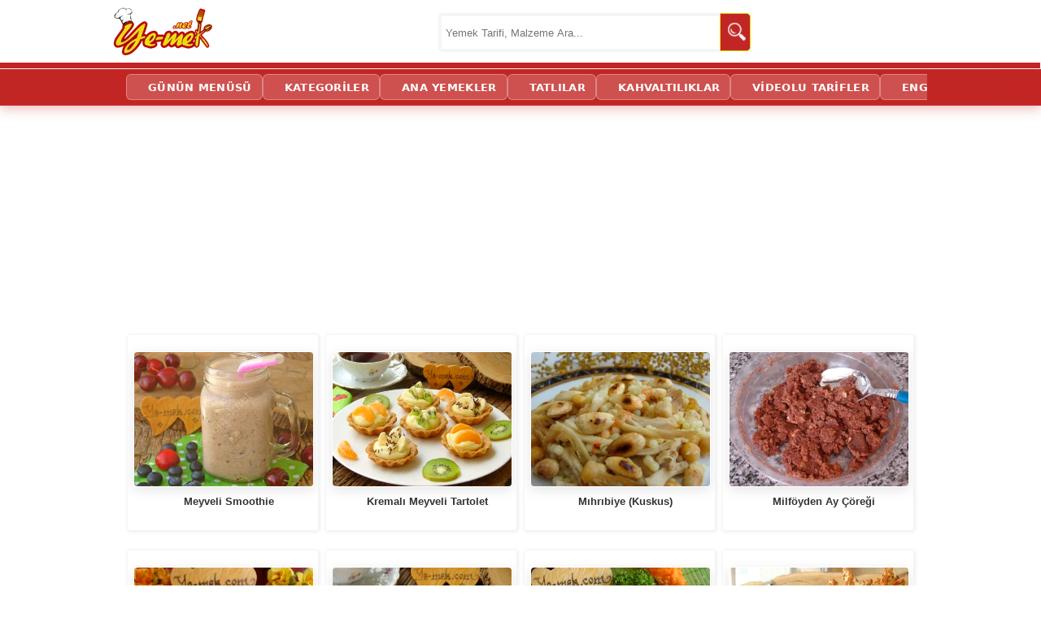

--- FILE ---
content_type: text/html; charset=utf-8
request_url: https://ye-mek.net/tarif-122
body_size: 13372
content:


<!DOCTYPE html>
<!--[if IE 8]>
<html id="ie8" lang="tr">
<![endif]-->
<!--[if IE 9]>
<html id="ie9" lang="tr">
<![endif]-->
<!--[if !(IE) ]><!-->
<html lang="tr" xmlns:fb="http://ogp.me/ns/fb#">
<!--<![endif]-->
<head id="Head1"><meta charset="UTF-8" /><meta name="viewport" content="initial-scale=1, maximum-scale=5, minimum-scale=1, width=device-width, height=device-height" /><title>
	Tüm Tarifler-122 | Resimli ve Videolu Tarifler
</title><meta name="google-translate-customization" content="d881924c717b2c27-3046df0ffbd0b67c-g3149f4ffa99697a2-e" /><meta name="google-site-verification" content="hQySbl5L-V5MCrb1hZ3C3-WAYvfaH37poIUPmSic_Oc" /><meta name="ahrefs-site-verification" content="adac4ab333bca0b460f11f3c5826fdf355153a0a378b28c652ee057fdcce7ad2" /><meta name="msvalidate.01" content="E792A628CCA436E81F51D0CB7BB6D86A" /><link rel="alternate" type="application/rss+xml" title="Yemek Tarifleri | RSS Beslemesi" href="https://ye-mek.net/feed/" /><link rel="alternate" type="application/rss+xml" title="Recipes From Turkish Cuisine | RSS Feed" href="https://ye-mek.net/feed/en/" /><meta name="twitter:card" content="summary" /><meta name="twitter:creator" content="yemeknet" /><meta name="pinterest-rich-pin" content="true" /><link rel="dns-prefetch" href="https://www.googletagmanager.com" /><link rel="dns-prefetch" href="https://cdn.ye-mek.net" /><link rel="dns-prefetch" href="https://img.ye-mek.net" /><link rel="dns-prefetch" href="https://static.virgul.com" /><link rel="dns-prefetch" href="https://securepubads.g.doubleclick.net" /><link rel="dns-prefetch" href="https://pagead2.googlesyndication.com" /><link rel="preconnect" href="https://cdn.ye-mek.net" /><link rel="preconnect" href="https://img.ye-mek.net" /><link rel="preconnect" href="https://static.virgul.com" /><meta name="twitter:card" content="photo" /><meta name="twitter:creator" content="@yemeknet" /><meta name="twitter:site" content="@yemeknet" /><meta name="twitter:image:width" content="500" /><meta name="twitter:image:height" content="332" /><meta property="article:publisher" content="https://www.facebook.com/yemeknet" /><meta property="article:author" content="https://www.facebook.com/yemeknet" /><meta property="fb:pages" content="190944894570209" /><meta property="og:type" content="article" /><meta property="og:locale" content="tr_TR" /><meta property="og:image:width" content="1000" /><meta property="og:image:height" content="521" /><meta name="author" content="yemeknet" /><meta property="og:site_name" content="YemekNet" /><link rel="apple-touch-icon" sizes="57x57" href="/apple-icon-57x57.png" /><link rel="apple-touch-icon" sizes="60x60" href="/apple-icon-60x60.png" /><link rel="apple-touch-icon" sizes="72x72" href="/apple-icon-72x72.png" /><link rel="apple-touch-icon" sizes="76x76" href="/apple-icon-76x76.png" /><link rel="apple-touch-icon" sizes="114x114" href="/apple-icon-114x114.png" /><link rel="apple-touch-icon" sizes="120x120" href="/apple-icon-120x120.png" /><link rel="apple-touch-icon" sizes="144x144" href="/apple-icon-144x144.png" /><link rel="apple-touch-icon" sizes="152x152" href="/apple-icon-152x152.png" /><link rel="apple-touch-icon" sizes="180x180" href="/apple-icon-180x180.png" /><link rel="icon" type="image/png" sizes="192x192" href="/android-icon-192x192.png" /><link rel="icon" type="image/png" sizes="32x32" href="/favicon-32x32.png" /><link rel="icon" type="image/png" sizes="96x96" href="/favicon-96x96.png" /><link rel="icon" type="image/png" sizes="16x16" href="/favicon-16x16.png" /><link rel="manifest" href="/manifest.json" /><meta name="msapplication-TileColor" content="#ffffff" /><meta name="msapplication-TileImage" content="/ms-icon-144x144.png" /><meta name="theme-color" content="#ffffff" /><meta name="application-name" content="Kolay ve Pratik Resimli Yemek Tarifleri" /><meta name="msapplication-window" content="width=device-width;height=device-height" /><meta name="msapplication-tooltip" content="Kolay ve Resimli Pratik Yemek Tarifleri, Türk Mutfağından Değişik ve Pratik Lezzetler. Tamamı denenmiş, güvenilir ve adım adım resimlidir." />

    <script src="https://ajax.googleapis.com/ajax/libs/jquery/1.9.1/jquery.min.js"></script>
    


    <script src="https://ye-mek.net/js/yemeknet.js?v=1"></script>

  

    <!-- Google tag (gtag.js) -->
    <script async src="https://www.googletagmanager.com/gtag/js?id=G-6B70JBQEWN"></script>
    <script>
        window.dataLayer = window.dataLayer || [];
        function gtag() { dataLayer.push(arguments); }
        gtag('js', new Date());

        gtag('config', 'G-6B70JBQEWN');
    </script>

 


    

    
    <script type="text/javascript">
        noktaad = { ads: new Array(), site: 'yemek_net' };
        var noktaScript = document.createElement('script');
        noktaScript.async = true; noktaScript.type = "text/javascript"; noktaScript.id = 'nokta-ad-script';
        noktaScript.src = 'https://static.virgul.com/theme/mockups/adcode/outside.js?dts=' + parseInt(new Date().getTime() / 86400000);
        document.getElementsByTagName('head')[0].appendChild(noktaScript);
    </script>

										   
    <script type="text/javascript">

        if (top.location != self.location) top.location = self.location;

        //document.addEventListener("DOMContentLoaded", function () { lazyloadImages() }); var lazyloadImages = function () { var e, t = function (e) { try { var t = e.dataset.src; if (!t) return; if (e.classList.contains('img-loaded')) return; e.src = t, e.classList.add("img-loaded"), e.removeAttribute('data-src'); } catch (a) { } }, a = document.querySelectorAll("img"), r = a.length; if ("IntersectionObserver" in window) { e = new IntersectionObserver(function a(n) { 0 === r && e.disconnect(); for (var o = 0; o < n.length; o++) { var s = n[o]; s.intersectionRatio > 0 && (r--, e.unobserve(s.target), t(s.target)) } }, { rootMargin: "1000px 0px", threshold: .01 }); for (var n = 0; n < a.length; n++) { var o = a[n]; !o.classList.contains("img-loaded") && e.observe(o) } } else for (var n = 0; n < a.length; n++) { var o = a[n]; t(o) } };

        document.addEventListener("click", function (t) { try { if (t.target.closest && t.target.closest(".acilir-bolum-butonu")) { var e = t.target.closest(".acilir-bolum"); if (!e) return; var i = e.querySelector(".acilir-bolum-metni"); if (!i) return; e.classList.toggle("aktif") ? (i.style.maxHeight = i.scrollHeight + "px", "undefined" != typeof gtag && gtag("event", "D_devamini_oku", { event_category: "Etkilesim", sayfa_bilgisi: window.location.href })) : i.style.maxHeight = null } } catch (l) { } });
 
        function redirectToSearchPage() { return window.location.href = "https://ye-mek.net/ara/?p=" + document.getElementById("searchTermText").value, !1 }

        //window.onscroll = function () { fixHeader() }; function fixHeader() { var a = document.getElementById("main-navbar"); window.pageYOffset > 80 ? a.classList.add("stickySmall") : a.classList.remove("stickySmall") }

        document.addEventListener("DOMContentLoaded", function () { var e; document.querySelectorAll(".akilli-menu-wrap").forEach(function (e) { if (e.scrollHeight > 400) { e.classList.add("menu-kisitli"); var t = e.getAttribute("data-btn-text") || "Devamını G\xf6r \uD83D\uDC47", i = document.createElement("a"); i.innerHTML = t, i.href = "javascript:void(0)", i.className = "dinamik-devam-btn", i.onclick = function () { e.classList.remove("menu-kisitli"), i.style.display = "none" }, e.parentNode.insertBefore(i, e.nextSibling) } }) });

 
    </script>

  

  
 
 <script type="application/ld+json">
{
  "@context": "https://schema.org",
  "@type": "Organization",
  "name": "YemekNet",
  "legalName": "YEMEKNET",
  "alternateName": [
    "yemek.net",
    "YE-MEK.NET",
    "Ye-mek.net",
    "Yemek Net",
     "YEMEKNET"
  ],
  "url": "https://ye-mek.net/",
  "logo": "https://ye-mek.net/App_UI/Img/yemeknet-logo.jpg",
  "foundingDate": "2012",
  "description": "2012'den beri Türkiye'nin tek %100 denenmiş tarif platformu. Dışarıdan tarif kabul etmeyen, sadece kendi şeflerinin onayladığı garantili ve adım adım resimli tarifler YemekNet mutfağında.",
  "contactPoint": {
    "@type": "ContactPoint",
    "contactType": "customer service",
    "email": "iletisim@ye-mek.net",
    "availableLanguage": ["Turkish", "English"]
  },
  "sameAs": [
    "https://www.facebook.com/yemeknet/",
    "https://www.facebook.com/yemeknetvideo/",
    "https://www.facebook.com/videolutarifler/",
    "https://www.facebook.com/yemeknettarifleri/",
    "https://www.facebook.com/yemeknetyemekleri/",
    "https://www.instagram.com/yemeknet/",
    "https://x.com/yemeknet/",
    "https://www.youtube.com/@yemeknet",
    "https://tr.pinterest.com/yemeknet/",
    "https://www.linkedin.com/company/wwwyemeknet"
  ]
}
</script>

<script type="application/ld+json">
{
  "@context": "https://schema.org",
  "@type": "WebSite",
  "name": "YemekNet",
  "url": "https://ye-mek.net/",
  "potentialAction": {
    "@type": "SearchAction",
    "target": "https://ye-mek.net/ara/?p={search_term_string}",
    "query-input": "required name=search_term_string"
  }
}
</script>

 
 
<!-- Yandex.Metrika counter -->
<script type="text/javascript" >
   (function(m,e,t,r,i,k,a){m[i]=m[i]||function(){(m[i].a=m[i].a||[]).push(arguments)};
   m[i].l=1*new Date();
   for (var j = 0; j < document.scripts.length; j++) {if (document.scripts[j].src === r) { return; }}
   k=e.createElement(t),a=e.getElementsByTagName(t)[0],k.async=1,k.src=r,a.parentNode.insertBefore(k,a)})
   (window, document, "script", "https://mc.yandex.ru/metrika/tag.js", "ym");

   ym(102074747, "init", {
        clickmap:true,
        trackLinks:true,
        accurateTrackBounce:true,
        webvisor:true
   });
</script>
<noscript><div><img src="https://mc.yandex.ru/watch/102074747" style="position:absolute; left:-9999px;" alt="" /></div></noscript>
<!-- /Yandex.Metrika counter -->

    

<meta name="robots" content="index, follow" />
<script  src="https://ye-mek.net/App_UI/js/porsiyon.js?v=1"> </script> 
<script  src="https://ye-mek.net/App_UI/js/malzemeListesi.js?v=6"> </script> 




<script  type="text/javascript">

    var limit = "15:00"

    if (document.images) {
        var parselimit = limit.split(":")
        parselimit = parselimit[0] * 60 + parselimit[1] * 1
    }
    function ReloadPageForNewRecipes() {
        if (!document.images)
            return
        if (parselimit == 1)
            window.location.reload()
        else {
            parselimit -= 1
            curmin = Math.floor(parselimit / 60)
            cursec = parselimit % 60
            setTimeout("ReloadPageForNewRecipes()", 1000)
        }
    }

    window.onload = ReloadPageForNewRecipes
 
    function ReloadImages() {
        window.location.reload();
    }
 
 

 
</script>
 
 

<link href="https://ye-mek.net/App_UI/maincss.css?v=26" rel="stylesheet" type="text/css" /><link href="https://ye-mek.net/App_UI/desktopTR.css?v=26" rel="stylesheet" type="text/css" /><meta property="og:title" content="Tüm Tarifler-122" /><meta name="tarifinAdi" content="Tarifler-122" /><link rel="canonical" href="https://ye-mek.net/tarif-122" /><meta property="og:url" content="https://ye-mek.net/tarif-122" /><link rel="amphtml" href="https://ye-mek.net/amp/tarif-122" /><link rel="next" href="https://ye-mek.net/tarif-123" /><link rel="prev" href="https://ye-mek.net/tarif-121" /><meta property="og:image" content="https://img.ye-mek.net/img/f/tarif.jpg" /><meta name="Keywords" content="Yemek Tarifleri, Tatlı Tarifleri, Kek Tarifleri, Pasta Tarifleri, Çorba Tarifleri, Kurabiye Tarifleri, Börek Tarifleri, Pilav Tarifleri, Salata Tarifleri, Meze Tarifleri" /><meta name="description" content="Tarifler - Resimli ve videolu tariflerimizin tamamını burda bulabilirsiniz. Hepsi tam tutan, garantili, kolay ve pratik yemek tarifleri." /><meta property="og:description" content="Tarifler-122 - Tarifler - Resimli ve videolu tariflerimizin tamamını burda bulabilirsiniz. Hepsi tam tutan, garantili, kolay ve pratik yemek tarifleri." /><script type='text/javascript'>window.googleCustom ='rec=yemek,,&rec_ing=';</script></head>
<body onkeydown="return (event.keyCode!=13)">




    <div id="fb-root"></div>
    <script>(function (d, s, id) {
    var js, fjs = d.getElementsByTagName(s)[0];
    if (d.getElementById(id)) return;
    js = d.createElement(s); js.id = id;
    js.src = "//connect.facebook.net/tr_TR/sdk.js#xfbml=1&appId=578227188929358&version=v2.0";
    fjs.parentNode.insertBefore(js, fjs);
}(document, 'script', 'facebook-jssdk'));</script>



 

    <form method="post" action="./default.aspx?p=99920101123&amp;i=&amp;n=tarif-122&amp;m=False&amp;r=640&amp;l=5.04.2015+23%3a49%3a43&amp;o=" id="form1">
<div class="aspNetHidden">
<input type="hidden" name="__VIEWSTATE" id="__VIEWSTATE" value="/wEPDwUJOTA3MTIwMzY4ZGQcFrfMQtquv9ZfdHWmdtGUgnHGsQv5hh0QkXtODwo7Ug==" />
</div>

<script type="text/javascript">
//<![CDATA[
var theForm = document.forms['form1'];
if (!theForm) {
    theForm = document.form1;
}
function __doPostBack(eventTarget, eventArgument) {
    if (!theForm.onsubmit || (theForm.onsubmit() != false)) {
        theForm.__EVENTTARGET.value = eventTarget;
        theForm.__EVENTARGUMENT.value = eventArgument;
        theForm.submit();
    }
}
//]]>
</script>


<script src="/WebResource.axd?d=sTwIjwQ1vx9o2MxcKf8CXXpQ_J8g3__9ECnkK9SixvnHeRp7R_x9T0UFAsapZjQ69z0KnSMRwyu-Vu2QJm9uN6Ip5TEuxK5iPT0CjnXM7WA1&amp;t=638563379773552689" type="text/javascript"></script>

<div class="aspNetHidden">

	<input type="hidden" name="__VIEWSTATEGENERATOR" id="__VIEWSTATEGENERATOR" value="CA0B0334" />
	<input type="hidden" name="__SCROLLPOSITIONX" id="__SCROLLPOSITIONX" value="0" />
	<input type="hidden" name="__SCROLLPOSITIONY" id="__SCROLLPOSITIONY" value="0" />
	<input type="hidden" name="__EVENTTARGET" id="__EVENTTARGET" value="" />
	<input type="hidden" name="__EVENTARGUMENT" id="__EVENTARGUMENT" value="" />
	<input type="hidden" name="__EVENTVALIDATION" id="__EVENTVALIDATION" value="/wEdAASld1rKA9Qr0y4TRkR7yhiKvGjzHWXLeDD+ZBkhp4j3SuCzcD5b+xGPclqb7wMBNbRYD/NWr3Ox60WbvL7y83r8AmRe4uF35z5goqfvGX62ATuBqNvxTR1qS+DMiVh3L8U=" />
</div>


        <header>
            <div class="header-ust">
                <div class="logo">
                    <a href="https://ye-mek.net" title="Yemek Tarifleri">YEMEKNET</a>
                </div>
                <div class="header-ust-menu">

                    
                </div>

                <div class="wrap">
                    <div class="search">

                        <input name="ctl00$searchTermText" type="text" id="searchTermText" class="searchTerm" placeholder="Yemek Tarifi, Malzeme Ara..." onkeydown="if (event.keyCode == 13)  redirectToSearchPage()" />
                        <a class="searchButton" onclick="redirectToSearchPage()" href="#" title="Ara">
                            <img src="https://cdn.ye-mek.net/App_UI/Img/searchButton.png" height="22" width="22" alt="Ara">
                        </a>
                    </div>
                </div>


            </div>
            <div class="header-alt">
                <div class="header-alt-wrap">
                    <div class="header-yazi" style="display: none;">
                        
                    </div>
                    <div id="Div1">
                    </div>
                </div>
            </div>
        </header>


        <div id="main-navbar" class="main-navbar3 sticky">
            <div class="container">
                <nav role="navigation">

                    <a class="navScroll" href="https://ye-mek.net">YEMEKNET</a> <a class="navScroll" href="https://ye-mek.net/ara/">ARA</a> <a href="https://ye-mek.net/menu/">GÜNÜN MENÜSÜ</a> <a href="https://ye-mek.net/tumtarifler/">KATEGORİLER</a>  <a href="https://ye-mek.net/ana-yemek-tarifleri">ANA YEMEKLER</a> <a href="https://ye-mek.net/tatli-tarifleri">TATLILAR</a> <a href="https://ye-mek.net/kahvaltiliklar">KAHVALTILIKLAR</a> <a href="https://ye-mek.net/videolu-tarifler">VİDEOLU TARİFLER</a>  <a href="https://ye-mek.net/en/">ENGLISH</a>
 
                </nav>
            </div>
        </div>


        <div class="orta">

            <div id="master_orta_icerik" class="orta-icerik">
                <div id="manset">
                    
                </div>
            </div>

            <div class="addForMainPage">
                <div class="nokta-display-ad" data-nokta-zone="153366"></div>
            </div>
            <div id="arama-alan">
            </div>
            <div id="kategori-alani">
                <select name="ctl00$drpKategoriler" id="drpKategoriler" class="KategoriMain" onchange="if (this.value) window.location.href=this.value">
	<option value="https://ye-mek.net">YEMEKNET &#174;</option>
	<option value="https://ye-mek.net/tumtarifler/">KATEGORİLER</option>

</select>
 
            </div>

            <div class="index">

                 <main role="main">
                <div class="index-baslik">
                  
                        
   Tarifler-122 

 
                </div>

               
                <div id="IndexOrta" class="index-orta" style="max-width:100% !important;;">
                    
    
   <div class='pageContent'><div class="galeryPageItemDiv"><a  target="_top" href="https://ye-mek.net/tarif/meyveli-smoothie" title="Meyveli Smoothie"><img fetchpriority='high' decoding='async'  height="170" width="220" src ="https://cdn.ye-mek.net/App_UI/Img/out/420/2018/06/meyveli-smoothie-resimli-yemek-tarifi(8).jpg" alt="Meyveli Smoothie" /></a> <a  target="_top" href="https://ye-mek.net/tarif/meyveli-smoothie">Meyveli Smoothie</a></div><div class="galeryPageItemDiv"><a  target="_top" href="https://ye-mek.net/tarif/meyveli-tartolet" title="Kremalı Meyveli Tartolet"><img fetchpriority='high' decoding='async'  height="170" width="220" src ="https://cdn.ye-mek.net/App_UI/Img/out/420/2015/11/meyveli-tartolet-resimli-yemek-tarifi(16).jpg" alt="Kremalı Meyveli Tartolet" /></a> <a  target="_top" href="https://ye-mek.net/tarif/meyveli-tartolet">Kremalı Meyveli Tartolet</a></div><div class="galeryPageItemDiv"><a href="https://ye-mek.net/tarif/mihribiye-kuskus"><img fetchpriority='high' decoding='async' width="220" height="170" src ="https://cdn.ye-mek.net/App_UI/Img/out/420/2012/06/mc4b1hrc4b1biye-yemek-24.jpg" alt="Mıhrıbiye (Kuskus)" /></a> <a href="https://ye-mek.net/tarif/mihribiye-kuskus">Mıhrıbiye (Kuskus)</a></div><div class="galeryPageItemDiv"><a href="https://ye-mek.net/tarif/milfoyden-ay-coregi"><img fetchpriority='high' decoding='async' width="220" height="170" src ="https://cdn.ye-mek.net/App_UI/Img/out/420/2013/04/milfoyden-ay-coregi-resimli-yemek-tarifi(12).jpg" alt="Milföyden Ay Çöreği" /></a> <a href="https://ye-mek.net/tarif/milfoyden-ay-coregi">Milföyden Ay Çöreği</a></div><div class="nokta-display-ad" data-nokta-zone="153377"></div><div class="galeryPageItemDiv"><a href="https://ye-mek.net/tarif/milfoyden-borek"><img fetchpriority='high' decoding='async' width="220" height="170" src ="https://cdn.ye-mek.net/App_UI/Img/out/420/2012/12/milfc3b6yden-bc3b6rek-resimli-yemek-tarifi-12.jpg" alt="Milföyden Börek" /></a> <a href="https://ye-mek.net/tarif/milfoyden-borek">Milföyden Börek</a></div><div class="galeryPageItemDiv"><a  target="_top" href="https://ye-mek.net/tarif/milfoyden-fiyonk-borek" title="Milföyden Fiyonk Börek"><img fetchpriority='high' decoding='async'  height="170" width="220" src ="https://cdn.ye-mek.net/App_UI/Img/out/420/2015/11/milfoyden-fiyonk-borek-resimli-yemek-tarifi(12).jpg" alt="Milföyden Fiyonk Börek" /></a> <a  target="_top" href="https://ye-mek.net/tarif/milfoyden-fiyonk-borek">Milföyden Fiyonk Börek</a></div><div class="galeryPageItemDiv"><a href="https://ye-mek.net/tarif/milfoyden-havuc-pizza"><img fetchpriority='high' decoding='async' width="220" height="170" src ="https://cdn.ye-mek.net/App_UI/Img/out/420/2013/03/milfoyden-havuc-pizza-resimli-yemek-tarifi(8).jpg" alt="Milföyden Havuç Pizza" /></a> <a href="https://ye-mek.net/tarif/milfoyden-havuc-pizza">Milföyden Havuç Pizza</a></div><div class="galeryPageItemDiv"><a  target="_top" href="https://ye-mek.net/tarif/milfoyden-susamli-cubuk-kraker" title="Milföyden Susamlı Çubuk Kraker"><img fetchpriority='high' decoding='async'  height="170" width="220" src ="https://cdn.ye-mek.net/App_UI/Img/out/420/2015/03/milfoyden-susamli-cubuk-kraker-resimli-yemek-tarifi(12).jpg" alt="Milföyden Susamlı Çubuk Kraker" /></a> <a  target="_top" href="https://ye-mek.net/tarif/milfoyden-susamli-cubuk-kraker">Milföyden Susamlı Çubuk Kraker</a></div><script>REKLAM(1002);</script><div class="galeryPageItemDiv"><a href="https://ye-mek.net/tarif/milfoy-kulahlari"><img width="220" height="170" decoding='async' loading='lazy' src ="https://cdn.ye-mek.net/App_UI/Img/out/420/2012/12/milfc3b6y-kc3bclahlarc4b1-resimli-yemek-tarifi-16.jpg" alt="Milföy Külahları" /></a> <a href="https://ye-mek.net/tarif/milfoy-kulahlari">Milföy Külahları</a></div><div class="galeryPageItemDiv"><a  target="_top" href="https://ye-mek.net/tarif/milfoylu-tavuk-baget" title="Milföylü Tavuk Baget"><img  height="170" width="220" decoding='async' loading='lazy' src ="https://cdn.ye-mek.net/App_UI/Img/out/420/2015/03/milfoylu-tavuk-baget-resimli-yemek-tarifi(12).jpg" alt="Milföylü Tavuk Baget" /></a> <a  target="_top" href="https://ye-mek.net/tarif/milfoylu-tavuk-baget">Milföylü Tavuk Baget</a></div><div class="galeryPageItemDiv"><a  target="_top" href="https://ye-mek.net/tarif/milfoylu-yufka-boregi" title="Milföylü Yufka Böreği"><img  height="170" width="220" decoding='async' loading='lazy' src ="https://cdn.ye-mek.net/App_UI/Img/out/420/2015/11/milfoylu-yufka-boregi-resimli-yemek-tarifi(24).jpg" alt="Milföylü Yufka Böreği" /></a> <a  target="_top" href="https://ye-mek.net/tarif/milfoylu-yufka-boregi">Milföylü Yufka Böreği</a></div><div class="galeryPageItemDiv"><a href="https://ye-mek.net/tarif/milfoy-sandvicler"><img width="220" height="170" decoding='async' loading='lazy' src ="https://cdn.ye-mek.net/App_UI/Img/out/420/2013/01/milfc3b6y-sandvic3a7ler-resimli-yemek-tarifi-12.jpg" alt="Milföy Sandviçler" /></a> <a href="https://ye-mek.net/tarif/milfoy-sandvicler">Milföy Sandviçler</a></div><div class="nokta-display-ad" data-nokta-zone="153378"></div><div class="galeryPageItemDiv"><a href="https://ye-mek.net/tarif/milfoy-simitler-baharatli"><img width="220" height="170" decoding='async' loading='lazy' src ="https://cdn.ye-mek.net/App_UI/Img/out/420/2013/03/milfoy-simitler-baharatli-resimli-yemek-tarifi(8).jpg" alt="Milföy Simitleri (Baharatlı)" /></a> <a href="https://ye-mek.net/tarif/milfoy-simitler-baharatli">Milföy Simitleri (Baharatlı)</a></div><div class="galeryPageItemDiv"><a href="https://ye-mek.net/tarif/minyatur-mozaik-pasta"><img width="220" height="170" decoding='async' loading='lazy' src ="https://cdn.ye-mek.net/App_UI/Img/out/420/2013/04/minyatur-mozaik-pasta-resimli-yemek-tarifi(16).jpg" alt="Minyatür Mozaik Pasta" /></a> <a href="https://ye-mek.net/tarif/minyatur-mozaik-pasta">Minyatür Mozaik Pasta</a></div><div class="galeryPageItemDiv"><a href="https://ye-mek.net/tarif/minyatur-muzlu-pasta"><img width="220" height="170" decoding='async' loading='lazy' src ="https://cdn.ye-mek.net/App_UI/Img/out/420/2012/08/minyatc3bcr-muzlu-pasta-resimli-yemek-tarifi-171.jpg" alt="Minyatür Muzlu Pasta" /></a> <a href="https://ye-mek.net/tarif/minyatur-muzlu-pasta">Minyatür Muzlu Pasta</a></div><div class="galeryPageItemDiv"><a href="https://ye-mek.net/tarif/misir-gevreginden-cikolata-toplari"><img width="220" height="170" decoding='async' loading='lazy' src ="https://cdn.ye-mek.net/App_UI/Img/out/420/2012/04/mc4b1sc4b1r-gevrec49finden-c3a7ikolata-toplarc4b1-resimli-yemek-tarifi-20.jpg" alt="Mısır Gevreğinden Çikolata Topları" /></a> <a href="https://ye-mek.net/tarif/misir-gevreginden-cikolata-toplari">Mısır Gevreğinden Çikolata Topları</a></div><script>REKLAM(1004);</script><div class="galeryPageItemDiv"><a  target="_top" href="https://ye-mek.net/tarif/misir-gevrekli-et-sinitzel" title="Mısır Gevrekli Et Şinitzel"><img  height="170" width="220" decoding='async' loading='lazy' src ="https://cdn.ye-mek.net/App_UI/Img/out/420/2016/07/misir-gevrekli-et-sinitzel-resimli-yemek-tarifi(12).jpg" alt="Mısır Gevrekli Et Şinitzel" /></a> <a  target="_top" href="https://ye-mek.net/tarif/misir-gevrekli-et-sinitzel">Mısır Gevrekli Et Şinitzel</a></div><div class="galeryPageItemDiv"><a  target="_top" href="https://ye-mek.net/tarif/misir-gevrekli-kurabiye" title="Mısır Gevrekli Kurabiye"><img  height="170" width="220" decoding='async' loading='lazy' src ="https://cdn.ye-mek.net/App_UI/Img/out/420/2017/11/misir-gevrekli-kurabiye-resimli-yemek-tarifi(16).jpg" alt="Mısır Gevrekli Kurabiye" /></a> <a  target="_top" href="https://ye-mek.net/tarif/misir-gevrekli-kurabiye">Mısır Gevrekli Kurabiye</a></div><div class="galeryPageItemDiv"><a  target="_top" href="https://ye-mek.net/tarif/misir-gevrekli-tatli" title="Mısır Gevrekli Tatlı"><img  height="170" width="220" decoding='async' loading='lazy' src ="https://cdn.ye-mek.net/App_UI/Img/out/420/2018/02/misir-gevrekli-tatli-resimli-yemek-tarifi(12).jpg" alt="Mısır Gevrekli Tatlı" /></a> <a  target="_top" href="https://ye-mek.net/tarif/misir-gevrekli-tatli">Mısır Gevrekli Tatlı</a></div><div class="galeryPageItemDiv"><a href="https://ye-mek.net/tarif/misir-gevrekli-tavuk-pane-popeyes-tarzi"><img width="220" height="170" decoding='async' loading='lazy' src ="https://cdn.ye-mek.net/App_UI/Img/out/420/2012/08/mc4b1sc4b1r-gevrekli-tavuk-pane-popeyes-tarzc4b1-resimli-yemek-tarifi-19.jpg" alt="Mısır Gevrekli Tavuk Pane (Popeyes Tarzı)" /></a> <a href="https://ye-mek.net/tarif/misir-gevrekli-tavuk-pane-popeyes-tarzi">Mısır Gevrekli Tavuk Pane (Popeyes Tarzı)</a></div><div class="nokta-display-ad" data-nokta-zone="153379"></div><div class="galeryPageItemDiv"><a href="https://ye-mek.net/tarif/misir-gevrekli-tavuk-sinitzel"><img width="220" height="170" decoding='async' loading='lazy' src ="https://cdn.ye-mek.net/App_UI/Img/out/420/2013/05/misir-gevrekli-tavuk-sinitzel-resimli-yemek-tarifi(8).jpg" alt="Mısır Gevrekli Tavuk Şinitzel" /></a> <a href="https://ye-mek.net/tarif/misir-gevrekli-tavuk-sinitzel">Mısır Gevrekli Tavuk Şinitzel</a></div><div class="galeryPageItemDiv"><a  target="_top" href="https://ye-mek.net/tarif/misir-unlu-dereotlu-pogaca" title="Mısır Unlu Dereotlu Poğaça"><img  height="170" width="220" decoding='async' loading='lazy' src ="https://cdn.ye-mek.net/App_UI/Img/out/420/2016/07/misir-unlu-dereotlu-pogaca-resimli-yemek-tarifi(16).jpg" alt="Mısır Unlu Dereotlu Poğaça" /></a> <a  target="_top" href="https://ye-mek.net/tarif/misir-unlu-dereotlu-pogaca">Mısır Unlu Dereotlu Poğaça</a></div><div class="galeryPageItemDiv"><a  target="_top" href="https://ye-mek.net/tarif/misir-unlu-kabak-kizartmasi" title="Mısır Unlu Kabak Kızartması"><img  height="170" width="220" decoding='async' loading='lazy' src ="https://cdn.ye-mek.net/App_UI/Img/out/420/2016/09/misir-unlu-kabak-kizartmasi-resimli-yemek-tarifi(12).jpg" alt="Mısır Unlu Kabak Kızartması" /></a> <a  target="_top" href="https://ye-mek.net/tarif/misir-unlu-kabak-kizartmasi">Mısır Unlu Kabak Kızartması</a></div><div class="galeryPageItemDiv"><a href="https://ye-mek.net/tarif/misir-unlu-krep"><img width="220" height="170" decoding='async' loading='lazy' src ="https://cdn.ye-mek.net/App_UI/Img/out/420/2013/04/misir-unlu-krep-resimli-yemek-tarifi(8).jpg" alt="Mısır Unlu Krep" /></a> <a href="https://ye-mek.net/tarif/misir-unlu-krep">Mısır Unlu Krep</a></div><script>REKLAM(1006);</script><div class="galeryPageItemDiv"><a  target="_top" href="https://ye-mek.net/tarif/misket-kofteli-enginar" title="Misket Köfteli Enginar"><img  height="170" width="220" decoding='async' loading='lazy' src ="https://cdn.ye-mek.net/App_UI/Img/out/420/2014/05/misket-kofteli-enginar-resimli-yemek-tarifi(16).jpg" alt="Misket Köfteli Enginar" /></a> <a  target="_top" href="https://ye-mek.net/tarif/misket-kofteli-enginar">Misket Köfteli Enginar</a></div><div class="galeryPageItemDiv"><a  target="_top" href="https://ye-mek.net/tarif/misket-kofteli-sebze-yemegi" title="Misket Köfteli Sebze Yemeği"><img  height="170" width="220" decoding='async' loading='lazy' src ="https://cdn.ye-mek.net/App_UI/Img/out/420/2014/11/misket-kofteli-sebze-yemegi-resimli-yemek-tarifi(12).jpg" alt="Misket Köfteli Sebze Yemeği" /></a> <a  target="_top" href="https://ye-mek.net/tarif/misket-kofteli-sebze-yemegi">Misket Köfteli Sebze Yemeği</a></div><div class="galeryPageItemDiv"><a  target="_top" href="https://ye-mek.net/tarif/misket-kurabiye" title="Misket Kurabiye"><img  height="170" width="220" decoding='async' loading='lazy' src ="https://cdn.ye-mek.net/App_UI/Img/out/420/2016/01/misket-kurabiye-resimli-yemek-tarifi(12).jpg" alt="Misket Kurabiye" /></a> <a  target="_top" href="https://ye-mek.net/tarif/misket-kurabiye">Misket Kurabiye</a></div><div class="galeryPageItemDiv"><a  target="_top" href="https://ye-mek.net/tarif/mozaik-pastali-irmik-tatlisi" title="Mozaik Pastalı İrmik Tatlısı"><img  height="170" width="220" decoding='async' loading='lazy' src ="https://cdn.ye-mek.net/App_UI/Img/out/420/2018/04/mozaik-pastali-irmik-tatlisi-resimli-yemek-tarifi(20).jpg" alt="Mozaik Pastalı İrmik Tatlısı" /></a> <a  target="_top" href="https://ye-mek.net/tarif/mozaik-pastali-irmik-tatlisi">Mozaik Pastalı İrmik Tatlısı</a></div><div class="nokta-display-ad" data-nokta-zone="153379"></div><div class="galeryPageItemDiv"><a href="https://ye-mek.net/tarif/mozaik-starbucks-keki"><img width="220" height="170" decoding='async' loading='lazy' src ="https://cdn.ye-mek.net/App_UI/Img/out/420/2012/12/mozaik-kek-resimli-yemek-tarifi-162.jpg" alt="Mozaik Starbucks Keki" /></a> <a href="https://ye-mek.net/tarif/mozaik-starbucks-keki">Mozaik Starbucks Keki</a></div><div class="galeryPageItemDiv"><a  target="_top" href="https://ye-mek.net/tarif/mozarella-peynirli-salata" title="Domatesli Mozarella Peynirli Salata"><img  height="170" width="220" decoding='async' loading='lazy' src ="https://cdn.ye-mek.net/App_UI/Img/out/420/2014/04/mozarella-peynirli-salata-resimli-yemek-tarifi(8).jpg" alt="Domatesli Mozarella Peynirli Salata" /></a> <a  target="_top" href="https://ye-mek.net/tarif/mozarella-peynirli-salata">Domatesli Mozarella Peynirli Salata</a></div><div class="galeryPageItemDiv"><a  target="_top" href="https://ye-mek.net/tarif/mucver" title="Mücver"><img  height="170" width="220" decoding='async' loading='lazy' src ="https://cdn.ye-mek.net/App_UI/Img/out/420/2018/02/mucver-resimli-yemek-tarifi(12).jpg" alt="Mücver" /></a> <a  target="_top" href="https://ye-mek.net/tarif/mucver">Mücver</a></div><div class="galeryPageItemDiv"><a  target="_top" href="https://ye-mek.net/tarif/muffin-borek" title="Muffin Börek"><img  height="170" width="220" decoding='async' loading='lazy' src ="https://cdn.ye-mek.net/App_UI/Img/out/420/2015/10/muffin-borek-resimli-yemek-tarifi(16).jpg" alt="Muffin Börek" /></a> <a  target="_top" href="https://ye-mek.net/tarif/muffin-borek">Muffin Börek</a></div><script>REKLAM(1008);</script><div class="galeryPageItemDiv"><a  target="_top" href="https://ye-mek.net/tarif/muffin-kalibinda-sodali-pogaca" title="Muffin Kalıbında Sodalı Poğaça"><img  height="170" width="220" decoding='async' loading='lazy' src ="https://cdn.ye-mek.net/App_UI/Img/out/420/2015/12/muffin-kalibinda-sodali-pogaca-resimli-yemek-tarifi(16).jpg" alt="Muffin Kalıbında Sodalı Poğaça" /></a> <a  target="_top" href="https://ye-mek.net/tarif/muffin-kalibinda-sodali-pogaca">Muffin Kalıbında Sodalı Poğaça</a></div><div class="galeryPageItemDiv"><a  target="_top" href="https://ye-mek.net/tarif/muhallebili-kadayif-canaklari" title="Muhallebili Kadayıf Çanakları"><img  height="170" width="220" decoding='async' loading='lazy' src ="https://cdn.ye-mek.net/App_UI/Img/out/420/2017/01/muhallebili-kadayif-canaklari-resimli-yemek-tarifi(12).jpg" alt="Muhallebili Kadayıf Çanakları" /></a> <a  target="_top" href="https://ye-mek.net/tarif/muhallebili-kadayif-canaklari">Muhallebili Kadayıf Çanakları</a></div><div class="galeryPageItemDiv"><a  target="_top" href="https://ye-mek.net/tarif/muhallebili-kemalpasa-tatlisi" title="Muhallebili Kemalpaşa Tatlısı"><img  height="170" width="220" decoding='async' loading='lazy' src ="https://cdn.ye-mek.net/App_UI/Img/out/420/2013/07/muhallebili-kemalpasa-tatlisi-resimli-yemek-tarifi(8).jpg" alt="Muhallebili Kemalpaşa Tatlısı" /></a> <a  target="_top" href="https://ye-mek.net/tarif/muhallebili-kemalpasa-tatlisi">Muhallebili Kemalpaşa Tatlısı</a></div><div class="galeryPageItemDiv"><a href="https://ye-mek.net/tarif/muhallebili-kostebek-pasta"><img width="220" height="170" decoding='async' loading='lazy' src ="https://cdn.ye-mek.net/App_UI/Img/out/420/2012/10/muhallebili-kc3b6stebek-pasta-resimli-yemek-tarifi-26-e1349561169667.png" alt="Muhallebili Köstebek Pasta " /></a> <a href="https://ye-mek.net/tarif/muhallebili-kostebek-pasta">Muhallebili Köstebek Pasta </a></div></div> <script type='text/javascript'>var postId =99920101123; var facebookShareText ='';</script> <script type='text/javascript'>
                                function addLink() {
	                            var body_element = document.getElementsByTagName('body')[0];
	                            var selection;
	                            selection = window.getSelection();
                                var title = document.title;
                                 var copytext = 'Tüm Tarifler-122 - Tarifler - Resimli ve videolu tariflerimizin tamamını burda bulabilirsiniz. Hepsi tam tutan, garantili, kolay ve pratik yemek tarifleri.<br/><br/> https://ye-mek.net/tarif-122 '; var newdiv = document.createElement('div');
	                            newdiv.style.position='absolute';
	                            newdiv.style.left='-99999px';
	                            body_element.appendChild(newdiv);
	                            newdiv.innerHTML = copytext;
	                            selection.selectAllChildren(newdiv);
	                            window.setTimeout(function() {
		                            body_element.removeChild(newdiv);
	                            },0);
	                            }
                                document.oncopy = addLink;
                                </script>
                  
   
 


                    
    <div class='ym-sayfalama-kutusu'><a id='121' class='ym-sayfa-btn ym-prev' href='https://ye-mek.net/tarif-121'>Geri</a><a id='123'  class='ym-sayfa-btn ym-next' href='https://ye-mek.net/tarif-123'>İleri</a></div> 


                </div>
                </main>

                

            </div>

 
            
                <footer>
  <div class="ym-footer-container">
    <div class="ym-footer-grid">

 
        <div class="ym-footer-col">
            <h4>Ana Yemek Tarifleri</h4>
            <ul>
                <li><a href="https://ye-mek.net/ana-yemek-tarifleri" title="Ana Yemek Tarifleri">Ana Yemekler</a></li>
                <li><a href="https://ye-mek.net/et-yemekleri" title="Et Yemekleri">Et Yemekleri</a></li>
                <li><a href="https://ye-mek.net/tavuk-yemekleri" title="Tavuk Yemekleri">Tavuk Yemekleri</a></li>
                <li><a href="https://ye-mek.net/sebze-yemekleri" title="Sebze Yemekleri">Sebze Yemekleri</a></li>
                <li><a href="https://ye-mek.net/kofte-tarifleri" title="Köfte Tarifleri">Köfte Tarifleri</a></li>
                <li><a href="https://ye-mek.net/balik-yemekleri" title="Balık Yemekleri">Balık Yemekleri</a></li>
                <li><a href="https://ye-mek.net/kiymali-yemek-tarifleri" title="Kıymalı Yemekler">Kıymalı Yemekler</a></li>
                <li><a href="https://ye-mek.net/yoresel-tarifler" title="Yöresel Yemek Tarifleri">Yöresel Yemekler</a></li>
            </ul>
        </div>

        <div class="ym-footer-col">
            <h4>Salata & Çorba & Pilav</h4>
            <ul>
                <li><a href="https://ye-mek.net/zeytinyaglilar" title="Zeytinyağlı Yemekler">Zeytinyağlılar</a></li>
                <li><a href="https://ye-mek.net/corbalar" title="Çorba Tarifleri">Çorba Tarifleri</a></li>
                <li><a href="https://ye-mek.net/pilav-tarifleri" title="Pilav Tarifleri">Pilav Tarifleri</a></li>
                <li><a href="https://ye-mek.net/makarna-tarifleri" title="Makarna Tarifleri">Makarna Tarifleri</a></li>
                <li><a href="https://ye-mek.net/salata-tarifleri" title="Salata Tarifleri">Salata Tarifleri</a></li>
                <li><a href="https://ye-mek.net/meze-tarifleri" title="Meze Tarifleri">Meze Tarifleri</a></li>
                <li><a href="https://ye-mek.net/tursu-tarifleri" title="Turşu Tarifleri">Turşu Tarifleri</a></li>
                <li><a href="https://ye-mek.net/pratik-yemek-tarifleri" title="Pratik Yemekler">Pratik Yemekler</a></li>
            </ul>
        </div>

        <div class="ym-footer-col">
            <h4>Kahvaltı & Hamur İşleri</h4>
            <ul>
                <li><a href="https://ye-mek.net/kahvalti-tarifleri" title="Kahvaltılık Tarifler">Kahvaltılıklar</a></li>
                <li><a href="https://ye-mek.net/omletler" title="Omlet Tarifleri">Omlet Tarifleri</a></li>
                <li><a href="https://ye-mek.net/hamur-isi-tarifleri" title="Hamur İşleri">Hamur İşleri</a></li>
                <li><a href="https://ye-mek.net/borek-tarifleri" title="Börek Tarifleri">Börek Tarifleri</a></li>
                <li><a href="https://ye-mek.net/pogaca-tarifleri" title="Poğaça Tarifleri">Poğaça Tarifleri</a></li>
                <li><a href="https://ye-mek.net/milfoy-tarifleri" title="Milföy Tarifleri">Milföy Tarifleri</a></li>
                <li><a href="https://ye-mek.net/ekmek-tarifleri" title="Ekmek Tarifleri">Ekmek Tarifleri</a></li>
                <li><a href="https://ye-mek.net/recel-tarifleri" title="Reçel Tarifleri">Reçel Tarifleri</a></li>
            </ul>
        </div>

        <div class="ym-footer-col">
            <h4>Tatlı Çeşitleri & Kurabiye</h4>
            <ul>
                <li><a href="https://ye-mek.net/tatli-tarifleri" title="Tatlı Tarifleri">Tatlı Tarifleri</a></li>
                <li><a href="https://ye-mek.net/sutlu-tatli-tarifleri" title="Sütlü Tatlılar">Sütlü Tatlılar</a></li>
                <li><a href="https://ye-mek.net/serbetli-tatlilar" title="Şerbetli Tatlılar">Şerbetli Tatlılar</a></li>
                <li><a href="https://ye-mek.net/meyveli-tatlilar" title="Meyveli Tatlılar">Meyveli Tatlılar</a></li>
                <li><a href="https://ye-mek.net/kek-tarifleri" title="Kek Tarifleri">Kek Tarifleri</a></li>
                <li><a href="https://ye-mek.net/kurabiye-tarifleri" title="Kurabiye Tarifleri">Kurabiye Tarifleri</a></li>
                <li><a href="https://ye-mek.net/helva-tarifleri" title="Helva Tarifleri">Helva Tarifleri</a></li>
                <li><a href="https://ye-mek.net/pasta-tarifleri" title="Pasta Tarifleri">Pasta Tarifleri</a></li>
                
            </ul>
        </div>

        <div class="ym-footer-col">
            <h4>Özel Yemek Kategroileri</h4>
            <ul>

           <li><a href="https://ye-mek.net">Yemek Tarifleri</a></li>
           <li><a href="https://ye-mek.net/menu/">Bugün Ne Pişirsem?</a></li>
           <li><a href="https://ye-mek.net/ara/" title="Tarif Ara">Tarif Ara</a></li>
           <li><a href="https://ye-mek.net/TumTarifler/" title="Yemek Tarifleri Kategorileri">Tüm Tarif Kategorileri</a></li>
           <li><a href="https://ye-mek.net/videolu-tarifler" title="Videolu Tarifler">Videolu Tarifler</a></li>
           <li><a href="https://ye-mek.net/ramazan/" title="Ramazan Özel">Ramazan Özel Sayfası</a></li>
           <li><a href="https://ye-mek.net/ramazan/iftartarifleri/" title="İftar Menüsü">İftar Menüleri</a></li>
           <li><a href="https://ye-mek.net/ramazan/sahur/" title="Sahur İçin Tarifler">Sahur Tarifleri</a></li>
          
            </ul>
        </div>
 
    </div>

    <div style="text-align:center; padding: 20px 0; border-top: 1px solid #e1e1e1; margin-top: 30px;">
        <a href="https://ye-mek.net/hakkimizda" style="margin:0 10px; color:#555; text-decoration:none;">Hakkımızda</a> |
        <a href="https://ye-mek.net/cerez-politikasi" style="margin:0 10px; color:#555; text-decoration:none;">Gizlilik Politikası</a> |
        <a href="https://ye-mek.net/cerez-politikasi" style="margin:0 10px; color:#555; text-decoration:none;">Çerez Politikası</a> |
        <a href="https://ye-mek.net/en/" title="Quick and Simple Recipes" style="margin:0 10px; color:#555; text-decoration:none;">English</a> 
    </div>

    <a rel="nofollow" href="//www.dmca.com/Protection/Status.aspx?ID=da1d399b-5fd3-4da3-b5cd-8af692c19999" title="DMCA.com Protection Status" class="dmca-badge">
        <img  decoding='async' loading='lazy'  src ="https://images.dmca.com/Badges/_dmca_premi_badge_5.png?ID=da1d399b-5fd3-4da3-b5cd-8af692c19999" alt="DMCA.com Protection Status"  width="135" height="28" style="width: 135px !important;height: 28px !important;"/></a>
 


    <div class="ym-footer-social" style="border-top:none; margin-top:0;">
        <div class="ym-social-icons">
            <a href="https://www.instagram.com/yemeknet/" target="_blank" rel="noreferrer"><img src="https://img.ye-mek.net/img/instagram.svg" alt="instagram" width="28" height="28"></a>
            <a href="https://twitter.com/yemeknet" target="_blank" rel="noreferrer"><img src="https://img.ye-mek.net/img/x-twitter.svg" alt="X (twitter)" width="28" height="28"></a>
            <a href="https://pinterest.com/yemeknet" target="_blank" rel="noreferrer"><img src="https://img.ye-mek.net/img/pinterest.svg" alt="pinterest" width="28" height="28"></a>
            <a href="https://www.youtube.com/@yemeknet" target="_blank" rel="noreferrer"><img src="https://img.ye-mek.net/img/youtube.svg" alt="youtube" width="28" height="28"></a>
            <a href="https://www.facebook.com/yemeknet" target="_blank" rel="noreferrer"><img src="https://img.ye-mek.net/img/facebook.svg" alt="facebook" width="28" height="28"></a>
            <a href="https://www.tiktok.com/@yemeknet" target="_blank" rel="noreferrer"><img src="https://img.ye-mek.net/img/tiktok.svg" alt="tiktok" width="28" height="28"></a>
        </div>
        <p style="font-size:12px; color:#999; margin-top:10px;">© 2012-2026 YEMEKNET ® - Tüm Hakları Saklıdır.</p>
    </div>
</div>

                    

                    <div class="divFooterAd">
                        
                    </div>

                    <!-- yemeknet -->


                </footer>



        </div>




        <div class="nokta-display-ad nokta-tower nokta-right-tower" data-nokta-zone="153382"></div>
        <div class="nokta-display-ad nokta-tower nokta-left-tower" data-nokta-zone="153383"></div>

        <div class="nokta-display-ad nokta-sticky-bottom"></div>

    

<script type="text/javascript">
//<![CDATA[

theForm.oldSubmit = theForm.submit;
theForm.submit = WebForm_SaveScrollPositionSubmit;

theForm.oldOnSubmit = theForm.onsubmit;
theForm.onsubmit = WebForm_SaveScrollPositionOnSubmit;
//]]>
</script>
</form>


    <script async src="https://images.dmca.com/Badges/DMCABadgeHelper.min.js"> </script>


    
 <script>
     var footerBasliklar = document.querySelectorAll('.ym-footer-col h4');
     footerBasliklar.forEach(function (baslik) {
         baslik.addEventListener('click', function () {
             if (window.innerWidth <= 900) { // Mobilde çalışsın
                 var ebeveyn = this.parentElement;
                 ebeveyn.classList.toggle('aktif');
             }
         });
     });
</script>




</body>
</html>


--- FILE ---
content_type: text/html; charset=utf-8
request_url: https://www.google.com/recaptcha/api2/aframe
body_size: 267
content:
<!DOCTYPE HTML><html><head><meta http-equiv="content-type" content="text/html; charset=UTF-8"></head><body><script nonce="J-4uBJyjLZFF7OhcWhXHcA">/** Anti-fraud and anti-abuse applications only. See google.com/recaptcha */ try{var clients={'sodar':'https://pagead2.googlesyndication.com/pagead/sodar?'};window.addEventListener("message",function(a){try{if(a.source===window.parent){var b=JSON.parse(a.data);var c=clients[b['id']];if(c){var d=document.createElement('img');d.src=c+b['params']+'&rc='+(localStorage.getItem("rc::a")?sessionStorage.getItem("rc::b"):"");window.document.body.appendChild(d);sessionStorage.setItem("rc::e",parseInt(sessionStorage.getItem("rc::e")||0)+1);localStorage.setItem("rc::h",'1768729227177');}}}catch(b){}});window.parent.postMessage("_grecaptcha_ready", "*");}catch(b){}</script></body></html>

--- FILE ---
content_type: application/javascript; charset=utf-8
request_url: https://fundingchoicesmessages.google.com/f/AGSKWxU2Ccld_zctuRIf1sFfd2qbkwI0wcQLc_y2YsId5S9FTY868jjqyJ5JL07Bwg25e5xXn36dFQ9vedTV_4n5Vh_DOLTo3FkaM1MfQhxkJB7Na6yhIvWBfMUCFgmWvfZ-fopNAPTPw5vhEHUiQdX-We2ehcRD-erDGLQnqRvO3RbDFrCc17JAnCreeuSW/_-480x60//ad728t./ad728w./ad-banner-/zagcookie_
body_size: -1291
content:
window['17d571ea-f357-41c1-952f-90346ad24930'] = true;